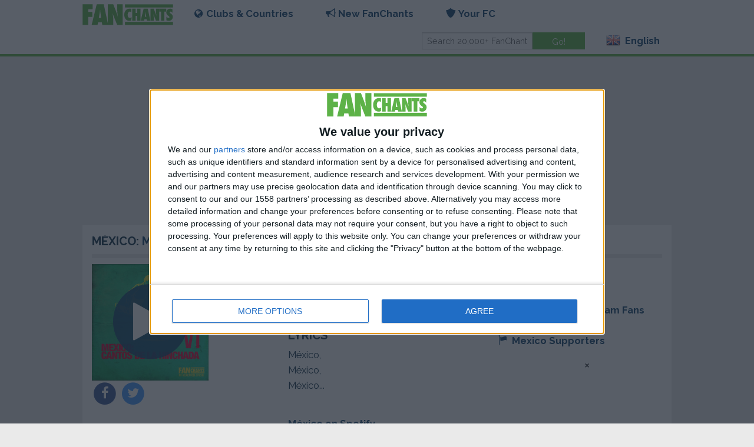

--- FILE ---
content_type: image/svg+xml
request_url: https://www.fanchants.com/static/img/teamcolour/silhouettes/svg/red-green-white_1.svg
body_size: 11872
content:
<svg version="1.1" xmlns="http://www.w3.org/2000/svg" xmlns:xlink="http://www.w3.org/1999/xlink" x="0px" y="0px" width="100%" height="100%"
	 viewBox="0 0 760 760" xml:space="preserve">
<switch>
	<g>
		<g class="Silhouette_2">
			<rect x="0" y="0" fill-rule="evenodd" clip-rule="evenodd" fill="#e9041e" width="760" height="760"/>
			<path fill-rule="evenodd" clip-rule="evenodd" d="M458.366,548.079c1.403-2.381,1.904-3.898,2.468-6.697
				c-0.129-3.05,0.436-5.421,1.209-5.211c5.535,0.459,3.115,11.48,2.695,13.643C462.544,549.143,460.624,548.507,458.366,548.079z"
				/>
			<path fill-rule="evenodd" clip-rule="evenodd" fill="#10914f" d="M136.248,427.274c-6.459,6.162-5.268,5.713-7.796,19.6
				c-1.707,3.4-0.819,10.013,4.009,7.064c0.743,1.563,1.411,3.17,2.156,4.547c0.895,4.555,3.12,10.906-4.303,9.111
				c-0.152,0-0.229,0-0.525,0c1.631-2.047-0.888-2.277-4.161-2.982c-1.488-0.23-2.823-0.672-4.083-1.123l-5.2-2.5l-8.464-3.662
				l-8.319-4.777c-8.101-6.604-14.492-14.11-22.736-17.289l-7.28-8.211l-12.776-9.783c-4.085-2.277-8.016-4.777-12.031-7.539
				l-11.289-11.125c-4.236-4.82-4.312-4.82-2.968-10.49l1.481-5.457l1.487-4.326l3.417-3.214
				c-6.385-5.227-8.837,15.045-16.717,8.211c-0.44-2.949-1.707-5.482-2.376-7.496c-0.963-2.992-1.784-4.336-2.824-4.115
				c-1.335,0-1.335,0.902-0.22,5.899c0.372,1.386,0.448,2.992,0.888,5.039c0.745,5.006-2.892-0.705-4.752-2.533
				c-0.888-0.67-2.223-2.023-3.264-2.507c-1.115-0.672-1.936-0.442-1.335,1.386c0.44,1.607,1.775,2.498,2.816,3.654
				c1.487,2.016,2.748,3.622,3.195,5.006c1.117,2.279-0.371,2.5-5.571,0c-0.888-0.449-2.149-0.935-3.044-1.384
				c-1.413-0.442-2.596-0.442-2.156,1.605c0.076,0.672,0.296,0.672,0.667,0.902l2.824,1.828c1.938,1.828,6.469,2.049,4.98,4.326
				c-0.667,1.606-6.315,0.681-9.359,2.058c-1.041,0.451-0.592,1.121,0.076,1.607c1.108,0.67,2.748,0.67,4.456,0.67
				c3.12,0.221,7.127-0.221,9.952,2.279l4.381,2.948l3.567,1.607c2.376,0.893,5.496,6.153,8.913,9.111l6.984,7.727l10.104,10.718
				l14.035,12.283c5.124,1.607,9.285,8.432,12.928,12.987l13.368,15.273l6.087,5.899c7.652,5.227,9.218,8.66,10.476,16.838
				l4.312,20.05c0.668,6.825,1.337,13.438,2.149,20.272c-0.965,4.556-1.261,7.99-1.184,12.546
				c-1.936,4.063-2.901,5.899-2.672,10.225c-1.115,7.055-6.239,6.162-3.271,11.389c7.576,3.17,8.319,2.056,8.099,10.267
				l-3.567,7.506c-6.613,36.437-8.845,68.541-9.656,105.428l-1.041,9.334c0,16.836-5.496,37.338-9.359,56.037h38.479l4.229-23.254
				c1.784-14.11,2.232-28.449,4.76-42.789l5.268-23.254c1.936-3.4,3.051-38.461,7.728-29.57l6.535,31.397l2.824,11.611l3.34,41.929
				l2.823,33.93H200.5c-6.909-52.154,3.051-111.592-14.923-173.307l-4.457-7.76c4.752-0.9,4.305-3.621,0.22-6.348l-0.743-29.383
				l2.156-12.996l1.631-2.27c2.08-2.949,1.86-20.5,5.792-25.507c4.98-6.154,3.271-10.93,10.18-16.829l4.828-3.213
				c2.824-1.121,3.34-0.449,3.34-3.621l11.592-9.825l13.663-12.954c3.197,0,6.613-3.884,9.218-5.932l12.776-8.218l10.618-10.225
				l6.681-6.834l5.133-3.655l3.188-1.342l5.2-3.213l4.98-2.949c4.303-0.672,8.615-1.353,12.994-2.729
				c2.308-0.67,1.269-2.949-1.631-2.277c-2.901,0.9-7.5,1.342-9.063,0.449l0.447-0.67c2.158-1.156,4.61-2.729,6.909-3.664
				c7.652-2.719,4.303-5.448,1.411-3.621c-2.452,1.572-17.528,7.285-8.767,0.672c1.784-1.156,3.491-2.049,4.828-2.721
				c4.312-2.056,3.044-6.39-2.223-2.507c-1.413,0.902-11.145,8.176-9.285,2.279c0.668-2.279,3.933-4.327,4.972-6.604
				c0.745-2.058-0.59-2.729-2.156-1.607c-2.08,1.377-5.344,5.227-7.127,7.274l-0.449,0.715c-1.927,2.949-5.124,1.563-6.459-0.486
				c-0.22-0.9-0.372-1.835-0.745-2.728c-1.784-5.227-6.315-10.225-5.716-5.899c2.156,2.729,1.929,4.293,2.156,7.727
				c-1.716,3.4-1.191,5.676-0.971,9.562l-0.516,3.883L259.627,420l-9.656,6.162l-8.092,3.621l-12.632,8.211l-5.943,5.447
				l-4.677,1.386l-8.835,4.557l-7.508,5.668c-0.44-1.826-3.12,1.836-4.083,2.729c-2.376,0-2.452,0-4.161,1.828l-6.011,0.67
				l-14.494,3.885c-3.635,0.67-3.415,0-2.596,3.662c-3.863-1.165-4.083-2.056-6.239,1.344c-1.927-6.129-2.156-8.178-0.076-13.184
				c3.787,5.457,3.939-5.04,1.64-6.833l0.592-5.262l-0.668-4.326c1.481-2.957-0.152-2.729-1.707-6.834
				c-1.784-4.072-1.707-4.785-5.124-6.834c3.856-2.498,1.707-0.9-1.86-2.498c2.004-3.621,2.596-2.957-0.592-1.574
				c1.707-2.761,0-1.156-2.528,0.221c0.22-2.047,0.372-3.433,0.22-3.875c0-0.23-1.784,1.828-2.147,1.828
				c-0.745-4.778,0.296-1.828-2.604-1.607c-0.076-2.058,0.963-2.058-2.9,1.386c-3.044-1.165-4.007-2.729-1.927,0.442
				c-3.493-0.221-4.009-1.828-1.929,0.9c-3.491-0.679-4.236-2.056-1.936,1.156c-2.748-0.451-3.195-2.277-1.707,1.344l-2.223,0.263
				c0.516,0.442,0.668,0.672,0.963,2.014L136.248,427.274z"/>
			<path fill-rule="evenodd" clip-rule="evenodd" fill="#10914f" d="M738.44,407.233l2.147-9.783
				c2.681-13.889,3.721-28.006,3.273-43.724c0.076-5.227-3.273-11.831,0.296-15.494c3.197-2.949,4.016-6.383,5.056-10.709
				l1.631-1.353c2.3-2.948,8.54-9.332,8.54-12.987c0-0.67-0.821-1.121-1.261-0.9c-3.643,1.351-5.429,8.66-8.844,7.734
				c-1.481-0.451,13.148-14.559,3.415-11.84l-4.523,6.834c-11.888,11.159,3.12-6.834-1.344-8.439
				c-2.748-0.893-4.085,3.884-5.496,6.162c-6.241,14.338-0.888-8.441-6.975-6.383c-1.413,0.449-1.413,3.433-1.413,6.832
				c0.144,4.106,0.372,8.662-1.784,8.211c-4.532-0.935-4.828-3.214-7.728-5.711c-4.083-3.621-8.464-2.5-3.044,2.277l4.675,6.383
				l5.725,9.564l0.372,8.66l-2.824,21.879l-3.273,17.508l-0.887,13.889c-8.32,15.264-12.033,26.203-11.221,41.699l-8.615,10.455
				l-7.053,7.988l-1.564-3.433l1.268-5.228c2.672,0,4.83-1.606,3.493-3.434l-1.64-2.277l0.745-5.006
				c-1.261-6.825-1.489-8.883-6.012-13.889c-8.845-8.66-17.011-11.611-26.896,1.836c-5.42,7.504-4.828,10.225-4.009,18.664
				c-2.901,4.336-1.039,6.383,2.452,7.727c7.127,10.267,13.225,16.88,3.493,23.705c-8.617,6.129-12.852,2.508-16.641,14.338
				l-7.796,22.779c-4.464,5.713-7.803,10.94-8.395,17.324l-6.317,4.998l-7.576,6.832l-2.528,2.508l-11.211,9.102
				c-4.388,2.279-8.617,5.899-13.377,3.85c-0.296-0.23-0.668-0.451-0.888-0.67c-0.667-0.451-1.335-1.123-1.927-1.836
				c0-1.344,0-3.391-0.895-2.721c-0.22,0.221-0.44,0.221-0.668,0.442c-1.261,1.607-0.821,2.763,0,4.555
				c1.936,3.885,2.672,7.99-0.372,11.875c-0.812,0.9-1.555,1.121-2.003,2.014c-1.041,1.165-2.08,2.057-1.86,2.763
				c0.151,0.451,0.819,1.121,1.268,0.679c1.041-0.449,3.197-2.277,3.417-1.163c0.743,3.433-1.633,4.555-3.789,7.318
				c-1.335,1.572-2.672,5.898,1.26,2.949c-2.005,3.4-1.557,8.662,1.86,2.507c-1.413,7.727,3.787-3.4,4.532-5.006
				c1.631-2.498,3.56-5.227,5.42-7.988l7.576-7.727l15.6-7.99c7.06-4.3,14.035-8.627,21.095-12.953
				c1.785-1.836,3.865-3.664,5.42-5.49c2.156-2.729,3.569-6.129,5.649-8.629c11.145-13.887,6.165,4.072,6.459,15.946l-1.335,17.279
				l-5.124,20.281l-4.388,11.381l-4.085,20.27l-2.596,17.068l-3.863,33.267l-2.824,38.938l0.229,26.884l-1.564,28.218
				c0,0.451,0,0.672,0,1.156h34.091l1.936-22.098l1.337-29.154c2.528-11.168,10.544-91.099,18.795-52.383l14.703,42.371
				l3.865,23.219l2.528,17.519l0.888,13.922V760h36.467l-2.299-13.438l-6.089-55.365l-2.823-28.899
				c3.043-20.273,0.447-38.043-5.42-59.658c-0.601-6.383,0.514-13.217-1.642-19.379c-5.268-15.01-1.555-5.899,0.745-17.289
				l-6.831-27.547l0.667-21.207c0.592-2.728,1.261-5.677,1.929-8.627c1.564-10.267,2.748-15.937,0-25.984c0-4.105,0-7.955,0-12.06
				c1.115-4.106,2.384-8.211,3.491-12.282c1.489-7.088,2.528-12.316,1.938-19.6C737.772,427.725,738.068,418.844,738.44,407.233z"/>
			<path fill-rule="evenodd" clip-rule="evenodd" fill="#10914f" d="M485.367,238.737c-1.785-1.156-2.672-1.607-3.865-0.486
				c-1.115,1.386-0.516,1.607-0.44,3.664c-7.432,6.153-11.515,11.381-15.971,17.764l-3.713,4.777
				c-1.411-1.156-2.824-2.498-4.76-2.498c-3.044,0.67-1.851,2.056-0.668,3.884c1.117,4.293-0.144,8.397-0.592,13.404
				c-1.115,4.106-1.115,5.932-0.819,10.047c-1.557,4.105-3.493,7.946-5.64,11.611l-8.177,12.732
				c-1.479-1.121-2.596-0.681-4.303,0.221c-1.411,3.213-2.452,6.162-4.312,8.662c-1.413,2.047-3.264,4.555-5.048,6.604
				c-0.592,0.228-0.897,0.679-1.413,0.935c-1.191,0.451-2.824,0.67-4.159,1.121c-2.528,3.172-4.904,6.162-7.5,9.555
				c-5.2,5.711-7.804,9.562-10.696,17.101l-3.863,18.003c-0.821,3.17-1.633,6.34-2.604,9.332
				c-1.929,4.998-3.636,10.004-5.344,15.001c-0.372,3.214-1.041,5.941-0.821,8.441c0.372,3.883,1.269,7.725,2.3,12.281
				c4.094,10.047,8.473,18.929,14.265,28.041l10.551,14.559l1.709,3.399c0.516,2.763,0.516,5.041,1.335,6.834
				c1.117,2.763,2.748,4.105,4.972,7.539c0.448,1.793,1.041,1.563,1.716,5.448c0.22,4.785-0.895,9.783-1.344,15.043
				c-0.372,3.85-0.592,8.178-0.592,12.061c-0.372,15.945,3.273,29.383,3.493,45.549c2.156,21.172-7.356,6.604,1.487,30.506
				c0.372,4.105-0.152,5.933,0.592,7.988c1.337,3.842-0.372,7.055,2.9,7.948c-2.9,13.217-6.908,57.39-5.429,68.77
				c1.936,8.669-0.44,16.396,0.821,25.277c2.376,2.5,0.887,17.994,0.743,22.098c-0.523,12.291-5.055,25.951-0.895,38.045h43.308
				c0.667-1.828,1.259-3.656,1.707-5.483c2.376-8.89,3.939-17.771,4.828-27.556c1.337-4.105,1.488-9.332,2.08-10.004
				c5.2-9.595,6.689-20.501,9.141-32.816c1.927-7.727,3.042-15.231,7.576-19.117c0.371-0.221-0.965,0.672-0.076,1.607
				c2.232,2.5,2.672,7.948,2.823,11.381c4.085,9.113,3.865,18.444,4.753,28.457c6.315,17.092,7.5,35.537,10.847,53.531h43.596
				c-0.068-3.434-0.068-6.605,0.152-10.268c0.372-6.603,3.044-11.83,2.824-17.764c-0.22-6.832-0.592-13.666,0.448-16.166
				c6.163-16.838,8.539-53.725,4.675-71.949c0.525-3.204,0.525-4.104-0.592-7.053c0.22-4.106,0-5.483-1.707-9.334
				c-0.229-4.818-1.709-8.66-2.901-13.438c-3.789-7.318-5.344-7.767-1.413-8.89c0.897-0.221,1.489-2.049,3.417-2.984
				c3.493-5.898,4.684-8.176,0.372-12.511c0-2.951,1.411-5.227,2.452-7.948c1.041-7.769,0.821-12.766,0.372-19.379
				c-0.888-2.728-1.86-5.447-3.044-8.176c-1.487-2.984-2.08-6.162-3.12-9.367l-1.335-3.4c0.372-4.555-0.897-7.726-1.936-11.832
				l-8.464-29.832c-1.117-4.336-2.604-8.892-2.824-12.996c-0.668-6.834,0.296-10.49,3.044-15.715
				c1.039-2.279,2.232-4.336,3.643-6.613c5.268-5.899,8.016-11.611,11.212-19.108c0.745-1.165,1.191-2.507,2.003-3.884
				c3.645-5.899,7.136-12.061,10.773-18.224c2.156-4.326,4.828-10.455,6.095-13.438c2.149-6.569,2.968-12.281,2.816-19.566
				c-0.44-5.228-0.887-10.267-2.147-15.045l-5.496-12.28c-2.975-4.777-5.799-9.562-8.547-14.34
				c-4.161-9.111-8.837-15.945-16.193-22.328l-6.755-6.383c-0.897-1.607-2.08-2.949-2.824-4.326c-2.08-3.621-3.789-6.383-7.28-5.678
				l-12.108-16.871c0.447-8.406-2.156-15.945-5.649-23c-1.481-2.949-3.188-4.555-4.895-6.383c-1.346-2.507-2.604-5.006-3.865-7.506
				c-2.604-4.555-5.2-8.66-7.805-12.953c-0.371-2.058-0.438-2.058-2.223-3.434c0.44-1.835,0.22-2.728-0.523-3.179
				c-0.44-0.484-1.117-0.935-1.929-0.935c-0.667,0-1.191,0.714-1.86,1.156c-1.631,0.902-3.417,1.836-4.236,2.279
				C493.389,232.354,487.666,237.131,485.367,238.737L485.367,238.737z M481.426,347.123c-2.816,1.828-5.564,2.951-8.615,4.106
				c-0.812,1.828-1.261,1.112-2.968,1.607c-1.557,1.563-3.493,2.949-4.752,4.555c-1.489,1.784-1.938,4.063-3.713,5.899
				c-0.372,2.498-1.64,4.555-1.487,6.603c0.076,3.401,0.81,4.557,0.887,10.49c-1.707-0.926-1.707-0.705-3.415,0.23
				c-0.888,2.277-0.745,4.063-0.888,6.34c0.144,3.213,0.592,5.271,1.479,8.441c1.041,1.386,1.489,2.498,3.197,3.662
				c1.261,0,1.565,0,2.604-0.714c0.068,2.763,1.707,5.271-1.039,4.556c-0.448,0.265-1.041,0.265-1.117,0.486
				c-0.448,1.121,0,2.728,0.22,4.072c0.821,3.211-1.261,5.039-1.041,7.318c0.152,1.121-0.81,2.047-1.039,3.621
				c0.372,5.006,2.977,5.49-1.413,7.769l-2.08,2.268c-0.068-3.203-4.532-4.105-7.204-5.482c-1.631-2.279-2.299-2.949-4.752-4.334
				c-1.261-4.106-2.08-5.448-0.965-10.004c0.144-4.557-0.229-8.211-1.115-12.987c0.59-3.4,1.335-6.613,1.487-10.013
				c0.068-4.555-1.115-4.777-0.821-6.153c0.592-2.509,3.044-3.18,4.009-5.457c1.564-3.656,1.344-8.883,1.64-14.594
				c1.633-2.949,1.707-6.569,1.851-9.562l4.762-11.16c2.223-3.85,5.562-7.727,4.523-10.676l-1.337-2.507
				c3.569-7.09,6.241-12.987,12.109-17.994c2.899-3.655,4.828-7.318,6.984-11.389c2.08,1.121,2.08,2.056,4.904,2.949
				c1.784,0.451,2.748,2.728,5.2,4.113c4.303,1.344,7.28,2.5,12.251,4.106c1.564,0.67,2.376,0.449,3.273,0.67
				c1.259,0.221,2.223,1.344,4.303,2.721c2.977,4.334,6.764,8.22,9.96,12.545c-1.337,2.058-0.296,3.4,1.707,5.227
				c2.003,2.277,2.824,5.227,5.124,7.955c1.784,3.655,4.305,5.711,4.608,8.883c0.44,6.392,0.22,8.218,4.305,14.601
				c2.08,2.5,1.259,3.621,4.904,6.35c0.076,1.156,0.667,1.377,0.516,2.049c-0.516,3.211-0.44,6.162-0.22,9.332
				c1.039,4.776,1.927,7.055,5.351,11.611c0,1.386,0,2.277,0.068,3.434c0.372,3.179-3.042,3.179-5.418,9.111
				c-2.232,0.23-3.636,2.498-5.2,4.105l-1.709,5.227c-2.232-0.221-3.044,0-5.2,0.902c-1.707,2.277-2.004,3.212-2.596,5.932
				c-1.707,0.451-3.051,0.451-4.092,0.902c-0.812,0.705-1.335,1.598-2.376,2.533l-1.708,3.621c-2.672-0.442-2.376-0.221-4.601,1.386
				c-0.447,1.121-0.371,1.793-1.707,1.793c-0.821-2.5-0.372-1.793-0.677-2.728c-0.438-0.893,0.973-3.172,0.897-4.778
				c-0.22-4.334-0.448-5.898,1.555-9.562c1.117-2.277,2.977-3.654,1.337-5.448c-1.631-1.156-1.404-0.935-0.965-2.984
				c1.785-0.449,1.489-1.342,2.005-2.727c1.039-1.607,1.716-2.498,2.156-4.555c0.372-2.5,1.487-5.007,0.599-7.506
				c-0.227-4.777-2.528-2.277-2.308-3.884c0.152-0.442,0.821-1.828,1.862-4.547c1.115-5.457,0.514-8.671-0.372-14.34
				c-2.005-4.785-4.608-8.439-8.693-12.775c-6.688-3.391-12.624-7.946-14.187-15.715
				C492.274,336.405,487.074,347.123,481.426,347.123L481.426,347.123z M487.446,273.569L487.446,273.569
				c0.963,0.67,2.672,4.785,3.711,8.176c0.668,1.835,1.337,3.213,1.489,5.711c-1.041,2.279-2.08,3.664-4.009,5.006
				c-1.707-0.221-2.452-0.451-4.092-1.121c-1.337-0.936-3.12-1.379-2.892-2.049c0.296-1.386,1.261-3.213,2.156-5.492
				c0.296-1.121,0.736-2.277,1.108-3.621L487.446,273.569z"/>
			<path fill-rule="evenodd" clip-rule="evenodd" fill="#10914f" d="M714.149,380.383c0,0.9-0.516,1.572-1.337,1.793
				c-2.003,0.934-8.395,3.213-21.992,8.441c2.385,3.654,2.385,4.326,3.053,9.111c2.376,2.721,2.52,4.106,3.339,7.506l4.61,10.488
				l7.051,14.559c8.101,15.275,14.111,29.383,17.308,46.705c3.197,16.838-13.148,17.289-28.004,18.445
				c-0.965,3.621-2.452,6.12-4.379,9.332c-2.528,6.162-10.772-1.377-19.464-3.433l-9.877-2.951
				c-5.867-1.826-4.684-1.121-4.684,5.227c1.269,12.988,2.977,25.984,2.977,39.166c1.261,2.763,1.927,5.041,2.596,7.76
				c2.376,11.84,4.684,22.779,4.752,37.34c1.86,6.603,3.425,12.986,4.532,19.599c2.977,3.4,2.748,12.733,1.117,16.608
				c3.417,2.73,2.748,2.509,0.821,6.392c1.039,1.565,1.039,11.16,1.479,17.059c-0.364,7.769,0.076,16.166-1.555,23.705
				c-1.041,11.39-2.081,23.672-2.901,35.732c-0.888,15.045-3.044,30.276-8.016,43.723l-1.117,3.654
				c1.489,1.344,2.452,2.499,3.264,3.656h-44.711c0-4.105,0.076-7.99,1.707-10.488c-1.191-4.557-0.819-8.211,0.516-14.11
				c-1.707-5.269-1.411-10.488-1.108-16.65c0.592-6.571,0.44-12.283-0.076-18.896l0.076-10.004
				c0.592-10.267-6.544,5.448-6.688,8.176c-1.487,5.934-2.672,10.268-5.352,15.496c-1.411,9.783-2.892,19.378-5.048,28.932
				l-3.195,11.611c1.335,2.056,1.936,4.105,1.707,5.932h-47.088c0.44-2.754,0.965-4.326,1.404-6.153
				c0.973-3.213,1.936-6.383,2.9-9.562c0.076-4.106,0.895-7.76,1.631-11.875c-0.22-9.774,2.681-14.56,5.801-21.164
				c-1.936-9.111-2.452-16.838-2.452-25.498l-0.372-4.336l-0.897-0.44c-1.927-0.451-2.08-1.836-2.748-3.18
				c-0.743-2.047-1.555-4.556-2.223-6.383l-1.411-2.727c-0.897-4.326-0.525-8.432-0.448-12.987
				c0.448-5.227,1.487-9.783-0.669-14.559c-1.115-2.541-1.259-3.885-1.707-6.834c-1.631-9.818-3.713-19.15-6.688-28.49
				c-2.005-9.783-3.789-19.117-4.828-29.154c0-2.508-0.44-5.006-0.144-7.285c0.44-4.105,0.59-9.111,0.371-13.438
				c-1.784-1.793-1.115-3.4-1.039-5.898l-2.156-2.058c-2.9-2.049-2.232-5.261-0.525-10.267c1.344-3.842,1.936-9.104,2.824-12.725
				c0.296-4.113,1.115-8.439,0.668-12.324c-0.592-6.834,0-12.732,0.523-19.336c1.041-6.383,1.709-12.061,5.124-19.379
				c2.156-4.777,3.417-8.397,8.693-10.906l11.363-6.604l8.464-5.006c1.411-4.555,2.08-3.875,6.908-4.81
				c0.821-4.072,0-5.227-2.672-9.078c-3.415,1.121-2.376,0-3.558-3.656l-5.056-5.711l-0.592-1.572
				c-2.824-2.984-6.097-4.778-5.2-8.432c-1.115-3.179-3.493-6.613-1.041-8.441c-1.631-5.678-2.156-8.397,0.372-14.338
				c3.636-6.604,6.681-7.948,13.368-11.611c6.097-2.949,11.515-5.932,18.129-6.162c10.764,0,12.251,0.484,17.68,8.89
				c3.855,2.5,5.867,3.655,7.204,8.211c0.592,2.058,0.44,4.107,1.039,4.556c8.388,3.399,4.897,7.957,3.493,9.555
				c-0.305,0.449,1.041-0.672,1.927-0.442c2.824,0.891,22.88-11.168,24.141-22.779c0-0.672,0.152-1.377,0-1.828
				c-0.448-3.884,0.592-4.105,2.528-7.055c0-0.23,0.076-0.23,0.076-0.451c0.44-3.884,0.44-4.777,4.675-5.226
				c0.296-2.541,2.156-4.327,5.2-1.607l7.204-8.883c3.34-3.884,10.028-12.996,11.812-14.603c0.592-0.891,1.337-0.891,2.748,0
				c3.713,1.836,11.888,6.878,16.861,13.931C711.917,366.494,714.073,375.12,714.149,380.383L714.149,380.383z M570.638,575.984
				c1.039,12.766,0,25.498,0.971,38.043c0.965,12.504,1.633,6.604,2.892-2.056c-1.707-2.5-0.668-5.711,1.489-10.047
				c0.22-0.442,0.22-1.112,0.371-1.563c-3.347-1.607-3.643-3.213-1.268-7.99c-3.044-1.121-2.816-5.448-1.927-10.939
				c0.447-3.4,1.115-7.055,1.335-9.783l0.229-1.123C567.297,557.981,570.198,565.971,570.638,575.984L570.638,575.984
				L570.638,575.984z M666.013,403.383c-9.133-2.763-25.323,4.555-31.268,13.437l-2.156,1.353
				c1.041,5.448,5.572,10.709-2.156,13.887c-3.713,1.607-6.984,3.205-9.131,6.384c-0.668,0.893-0.449,1.377-0.449,2.72
				c1.115,3.884,1.707,7.055,1.335,11.169c3.044,0.893,4.456,1.828,6.909,3.654c3.043-0.484,5.867-2.047,8.166,0.221
				c2.452-0.221,4.76-0.475,7.356-0.221c2.824-2.982,2.748-1.605,6.241,0.902c5.124-1.836,8.244,1.156,12.108,4.326
				c2.08-3.654,4.083-3.654,3.493,0.902l2.968,2.27c3.491-1.786,3.051-2.27,5.131,1.165c2.892-0.935,3.264-1.607,5.936,0
				c2.528-1.607,2.156-2.058,4.236,0.221c3.197-0.221,4.161-0.221,6.985,1.384c7.051,0.672,4.532-1.163,3.119-7.988
				c-1.191-15.054-5.723-26.435-12.404-40.552c-2.004-2.721-3.347-5.899-5.723-7.055
				C672.481,409.731,669.286,406.331,666.013,403.383L666.013,403.383z"/>
			<path fill-rule="evenodd" clip-rule="evenodd" fill="#10914f" d="M136.849,548.879c-1.488-17.067,8.617-36.668-6.908-54.883
				c-0.668-1.342-4.76-3.85-7.136-5.677c-8.837-6.604-23.692-14.373-23.32-12.987c0.076,0.67,0.076-2.508,0.076-3.4l0.592-16.652
				l-7.728-6.613l-9.285-10.225c-4.083-4.334-4.608-10.718-5.791-18.664c-0.965-7.064-1.413-15.726-0.965-23.935
				c0.44-9.334,2.376-18.224,2.223-25.951c0-2.047,0.821-4.556,1.041-6.603c0.229-3.885,0.372-7.064,0.59-9.785
				c-0.514-1.826-0.734-1.605-1.851-4.334c-0.819-1.828-1.268-4.326-1.707-6.383c-1.117-4.555-1.564-8.66,0.44-10.004
				c0.743-3.884,0.372-4.334,4.464-4.777c-0.821-1.607-0.229-3.664,0.592-4.105c1.335-0.936,3.339,0.221,3.119-0.451
				c0,0-0.294-1.156-0.294-1.607c0.218-0.672,0.667-1.386,1.555-1.828c0.592-0.23,1.115-0.451,1.707-0.451
				c1.117-0.221,2.156,0.451,3.865,2.279c-0.668-7.99-3.789-16.617-2.596-17.994c2.452-3.179,5.64,1.828,8.683,17.994
				c0.897,4.777,2.156,6.604,3.865,10.004c4.532,0.935,7.728-3.842,11.295-4.555c0,0,1.404,0,1.853-0.221
				c4.828-0.672,9.808,3.213,3.491,4.105c-0.668,0.221-0.668,0-1.927,0c-2.012,0.451-4.608,2.729-6.764,5.006
				c-1.184,1.156-2.892,3.434-4.009,4.327c-1.936,1.156-6.019,5.227-7.576,7.504c-1.936,2.984-1.267,3.213-1.707,4.555
				c-0.076,2.5-0.076,4.82-0.076,7.055c0,1.386,0.516,2.984,0.516,4.334c-0.068,8.662-0.44,17.543,1.707,25.984l6.021,22.319
				l2.824,12.061c-0.076,0.672,0.819,2.728,1.86,2.507c1.107-0.449,3.044,0.442,4.523,0.893c1.117,0.221,3.273,1.386,4.388,2.279
				c0.888,0.449,1.929,0.705,2.223,1.156c0.296,0.23,6.393,2.507,7.728,2.949c1.261,1.156,1.929,2.728,2.596,3.179
				c0.897-1.351,2.824,1.828,4.76,2.984c0.888,0.451,6.461,0.221,8.989,1.123c2.596,0.705,5.64,2.047,8.462,3.203
				c0.592,0,2.308,1.353,3.865,1.795c1.115,0.23,1.555,1.607,2.232,1.607c2.892,0.221,5.268,1.386,6.908,0.935
				c1.261-0.486,4.085,1.121,5.792,2.014c0.888,0.714,1.707,2.279,3.264,2.541c0.743,0.221,2.975,0.451,3.863,0
				c2.156-0.934,0.668-6.613-0.888-7.769c-0.667-0.442-1.487-0.442-2.823-1.342c-3.417-2.541-4.314-11.875-6.689-14.373
				c-0.667-0.672-1.555-0.672-2.376-1.123c-1.039-0.451-1.707-1.377-2.528-1.828c-6.163-3.884-8.683-8.209-10.468-14.108
				c-1.411-5.006,0.516-14.338,2.672-14.117c1.261-0.707,10.104-1.377,10.476-2.279c0.745-2.278,1.413-3.204,3.12-7.76
				c2.147-7.734,4.455-13.447,13.148-15.494c1.707-0.23,3.262-0.902,4.895-0.451c1.564,0.714,3.863,0.935,5.505,1.156
				c5.268,0.23,7.643,0.451,10.466,2.728c1.785,1.123,7.805-0.23,9.581,3.885c1.268,2.719,6.239,3.842,6.019,15.673
				c0,4.555-0.448,9.595,3.273,11.168l6.908,1.826c7.872,3.885,3.56,15.275-8.101,19.83c-1.707,0.893-3.195,2.721-4.675,2.721
				c-1.936,0-1.268,5.005-1.487,8.439l0.372,6.834c3.635-0.935,7.127,3.391,12.328,3.621c0.819,0.705,0.819,2.984,2.977,1.607
				c4.159-2.949,1.927-2.058,2.596-2.058c2.899,0,1.564-0.451,9.063,0.451c4.379-0.902,5.716-1.572,9.131-4.105
				c0.372-0.23,4.533-0.23,8.845-1.344c0.144,0-0.296-0.23,0,0c2.748,2.721,5.572-1.165,8.388-1.836
				c3.643,0,9.292,0.936,10.627,1.156l2.376,0.23c0,0,1.929-0.23,12.404-4.555c4.314-0.935,7.576-1.828,11.661-2.277
				c3.12-0.451,8.395-0.707,9.808-2.5c2.528-1.828,1.927,2.5,3.044-6.383c1.927-13.668,5.124-25.728,5.352-33.488l0.218-5.899
				c0-2.058-0.447-8.669-0.447-11.168c0-7.769-0.296-21.656-4.085-26.654c-1.115-1.828-1.259-2.058-1.487-2.5
				c0,0-1.631,0.672-3.933-2.957l-3.491-5.711c-1.413-2.279-2.604-8.399-6.461-11.383c-4.236-3.621-5.647-4.334-2.08-6.127
				c2.52-1.377,5.936-0.484,10.248,4.301c0.449,0,0.888,0,1.337,0c2.748,0,1.707-8.627,1.784-11.356
				c0.372-1.607,1.259-2.763,2.528-2.763c0.44,0,0.888,0.23,1.107-0.221c0.821-1.342,0.821-4.786,0.448-7.504
				c-0.296-3.179-0.076-6.834,0.372-10.047c0.296-2.949-0.152-4.291,1.041-6.119c1.115-2.058,1.86-2.058,2.824-1.607
				c1.183,0.451,2.156,0.451,2.003,9.111c0,4.327,1.115,10.039,0.819,17.101c1.48,0,1.709-0.484,2.596-0.714
				c1.709-0.221,3.645,0.451,6.088,4.336c3.645,0.67,3.273,0.926,4.684,4.326c6.907-1.607,2.223,16.617,1.707,23.672
				c-0.743,2.056,0.296,5.039,1.557,7.539c1.041,1.793-1.041,5.897-0.812,7.955c0.592,5.49,2.376,12.996,3.264,17.773
				c0.601,2.949,2.681,8.881,2.901,12.061c1.335,19.82,4.828,14.108,4.083,40.764c-0.144,4.334-1.259,16.615-4.303,23.9
				c-0.525,1.828-12.632,4.326-18.873,11.423c-2.224,2.5,0.152,5.448-1.115,10.227c-2.892,11.388-6.461,14.338-10.544,15.945
				c-11.439-0.672-26.001,9.783-42.783,17.994c-1.936,1.605-2.824,4.555-3.645,7.053c-0.068,3.179-0.887,5.227-1.039,8.441
				c-4.599,39.387-0.965,109.279-1.557,133.435c-0.076,1.828-0.447,3.391-1.115,4.997c0,0.902,0,1.837,0.22,2.73
				c0.525,1.607,0.525,2.984,0.448,3.884c-0.144,1.607,1.707,2.5,2.376,4.777c1.115,3.434,1.267,8.441,1.784,12.061l0.152,4.326
				l0.22,3.434l0.22,0.451l0.152,0.891c-1.193,2.278-0.745,4.557-1.041,7.064c-0.448,2.279-1.487,3.656-1.041,6.162
				c0.22,0.893-0.074,1.828,0.152,3.204c0.068,1.572,0.516,3.621,0.736,4.786c0.449,3.391-0.068,7.276-0.516,10.676
				c0,0-0.447,0.442-0.591,1.156c-0.601,2.948,0.591,11.611-0.897,17.994c-0.22,0.891,0.668,1.572,0.668,2.727
				c0,0.672-0.44,2.279-0.372,3.17c0.229,2.058,1.039,3.664,1.268,5.262h-48.803c-0.152-1.156-0.22-2.533-0.372-3.656
				c-1.337-3.884,0.516-9.111,0-9.783c-5.2-9.332-8.693-20.271-11.069-32.332c-1.927-7.539-3.044-15.045-7.5-18.928
				c-0.296-0.221,1.041,0.714,0.144,1.607c-0.668,0.672-1.927,4.334-2.52,7.055c-0.229,1.162-0.229,2.056-0.305,4.104
				c-0.887,2.058-1.707,3.851-2.596,5.9c-0.743,7.327-1.411,14.822-2.08,22.107c-1.707,4.555-2.376,5.227-3.273,9.111
				c-1.039,4.777-1.555,9.783-2.003,14.815h-51.322c0.22-6.383,0.438-12.316-0.372-14.594c-4.161-11.159-3.197-23.891-3.273-35.731
				l-2.004-7.76l1.191-10.013l-0.076-3.655c1.709-4.555,1.709-9.111,2.005-12.732l1.631-5.262
				c-7.424-5.448-3.417-41.443-1.851-73.105C138.556,575.533,136.4,555.713,136.849,548.879z"/>
			<path fill-rule="evenodd" clip-rule="evenodd" fill="#10914f" d="M432.288,602.639c14.999,43.492,16.193,81.502,21.46,126.821
				c0.675,10.267,1.344,20.271,1.784,30.539h-69.08c-6.831-43.527-16.639-92.476-26.515-45.541L344.041,760H271.25
				c1.108-11.866,2.376-23.475,3.493-35.316c-5.429-36.218-0.745-68.549,9.723-107.486c1.039-11.611-0.888-23.672,2.977-34.611
				l0.667-2.279c-1.784-4.555-4.608-10.939-2.672-13.887c1.777-2.721,3.12-4.998,3.34-6.834c-0.296-0.672-0.525-1.377-0.888-2.27
				c-0.076,0-0.227-0.228-0.303-0.228l-5.124-5.713l-5.64-8.176l-1.489-12.316l2.225-29.613l10.028-38.452
				c0.303-6.613,0.971-17.543,1.115-23.705c0.076-3.85-1.039-5.899-1.851-6.834c-1.117-6.119-9.588-7.955-14.712-10.455
				c-8.244-5.006-17.231-10.037-24.361-15.945c-6.315-5.482-11.735-11.16-16.868-17.764c-2.147-3.179-4.752-5.941-6.307-8.66
				c-0.601-1.123-0.229-2.959-0.601-4.115c-5.124-2.719-7.948-6.604-10.992-12.502c-3.635-8.22-6.535-15.717-8.168-23.451
				c-1.115-5.482,0.144-12.316-0.895-18.215c-1.927-11.168-1.927-22.779-1.108-33.267l0.888-10.455
				c-0.821-4.326-0.888-7.99-0.888-12.316c0.22,0,1.041-1.344,1.927-2.058c0.668-0.451,1.785-0.221,1.785-0.221
				c0.372-0.23,1.631-27.556,1.259-32.111c-1.039-2.058-1.784-4.777-2.748-7.276c-0.514-2.056-1.335-3.884-2.003-5.227
				c-0.372-0.935-0.819-2.991-1.259-4.105c-0.897,0-2.452-0.229-3.273-1.836c-0.22-3.654,0.668-7.274-0.821-9.332
				c-2.596-3.885-6.087-7.506-5.42-10.488c0.229-1.344,2.378-1.344,2.378-2.5c0.151-0.681,0.37-2.957-0.516-2.728
				c-16.793,7.504-32.089,14.109-48.288,17.992c-6.899,1.607-13.741,1.828-20.724,2.5c-7.5,0.902-14.407,2.728-22.432,3.213
				c-1.927,0.451-3.711-0.265-5.792,0.67c-3.931,1.344-8.023,2.279-12.108,3.172c-4.972,0-9.876,2.056-15.152,3.212
				c-9.656,2.279-18.492,2.058-18.939-1.377c-0.076-1.121,0.59-2.277,0-4.105c-0.372-1.121,0.447-2.728,0.37-4.556
				c-0.151-3.399,0.448-7.285,0.448-11.84c0.068-9.783-1.411-20.943-1.86-27.777c-0.745-6.383-1.936-11.611-0.22-12.545
				c1.184-0.893,3.856,0,9.056,0.263c1.115,0,2.604-0.484,4.016-0.484c20.8,0.484,41.743,0.935,62.611,1.377h13.453
				c21.162-0.221,42.183-1.598,63.355-1.598c9.359,0.926,15.599,1.377,21.391,3.435c1.269,0.442,1.337,1.828,2.376,2.049
				c2.977,1.121,4.532,4.07,9.436,9.111c0.525,1.793,1.565,3.4,0.965,4.334c-0.965,2.014-1.555,2.721,1.936,2.951l5.572,4.777
				c2.596,3.17,6.679,6.162,7.347,9.553c0.601,2.058-0.068,4.113,0.601,5.006c1.335,1.606,6.679,4.326,2.004,2.498
				c-1.039,1.158-2.452,1.607-2.376,2.508c0,0.705,3.264,4.326,5.42,6.825c1.115,1.385,1.86,2.763,1.259,3.212
				c-0.81,0.672-3.635,0.23-4.752,1.574c-1.555,2.049,2.528,3.433,3.713,5.711c0.372,0.672-2.596,0.221-1.707,0.893
				c0.227,0-1.337,1.156-1.108,2.763c0.144,1.121-1.344,3.178-2.452,3.85c-0.372,0.221-0.668,2.498,0.068,3.654
				c0.601,0.893-1.707,1.122-1.707,1.122c-0.888,0.221-3.34,4.777-3.34,4.777c0.22-0.221-0.592-1.123-1.413-0.451
				c-2.672,2.058,0.449,3.213-4.159,1.607c-0.22-0.221-2.824,1.121-3.044,0.451c-0.59-1.828-1.631,0.935-2.528-2.5
				c-0.59,2.278-0.22,2.278-1.927,0.442c-2.452-2.719-1.041,0.935-2.9-0.442l-3.195-4.555l0.523,4.105l-0.076,14.34l0.669,9.332
				c0.668,0.221,1.936,0.221,2.08,1.156c0.965,8.176,0.449,17.289,4.388,24.563c3.188,3.664,3.636,7.99,1.481,11.389
				c-0.888,1.377,0.897,2.763,0.668,4.106c0,0.451-0.44,2.056,0.599,3.662c0.888,1.565,3.264,2.721,4.381,4.106
				c1.115,1.563,0.819,3.391,0.819,5.448c0,2.498,0.22,6.611,1.709,7.053c4.972,1.386,3.262,5.713-0.228,6.613
				c-0.965,0.442,2.156,2.5,5.056,4.106c1.039,0.67,0.667,3.4,0.667,4.555c1.853-0.23,4.973,0.221,7.349,2.728
				c1.039,1.114,5.943,0,10.104,1.114c4.904,1.386,5.351,7.99,10.104,7.99c3.711,2.056,5.791,4.334,8.691,5.226
				c3.34,1.158,6.385,0.221,7.948,1.158c2.824,1.793,5.792,5.455,8.244,5.006c2.156-0.221,4.532,1.121,6.383,2.047
				c3.645,1.353,8.845,0.23,13.005,1.123c1.487,0.935,3.931,2.277,5.868,3.662c1.487,1.123,1.183,3.885,2.528,3.172
				c1.555-0.893,1.707,0.714,2.816,1.605c1.344,1.158,1.936,2.951,2.526,2.5c1.117-0.672,2.234-3.17,3.569-3.655
				c1.411-0.228,2.748,0,3.863-1.121c2.301-2.5,3.56-5.678,2.301-8.441c-1.489-3.17-6.393-10.004-5.2-12.952
				c0.516-1.607,2.004,0.672,2.004-2.279c-3.713,2.73-6.012-5.49-6.461-12.315c-0.22-3.179,0.22-10.685,4.237-5.678
				c-7.136-19.378,1.183-39.166,21.467-43.492c1.633-0.23,4.752,0.221,5.936-0.935c0.745-0.902,4.828-1.344,6.163,0.221
				c0.372,0.484,1.413,0.484,1.718,0.935c0.364,0.451,2.08-0.451,2.596,0.221c0.592,0.451,1.039,0.451,0.963,0
				c-0.144,0,0-0.221,0.449,0.451c1.784,1.826,3.34,2.277,5.276,4.105c0.592,0.451,1.707,0.23,2.3,0.902
				c0.821,0.705,1.927,1.156,3.044,1.377c0.821,0.228,1.564,0.449,2.156,0.9c2.376,2.5,4.752,5.262,6.688,7.76
				c0.812,1.123-0.371,2.951,0.812,3.4c1.707,0.707,2.604,4.106,1.784,5.262c1.261,0.9,0.821,2.244,0,4.785
				c-0.447,1.563-1.039,6.825-1.259,8.397c-0.076,0.221,0.888,0,1.707,0c4.456,0,3.493,11.832,0.812,18.445
				c-1.041,2.277-2.748,3.654-4.895,3.884c-1.784,0-2.232,2.5-2.681,4.777c-0.44,2.5-1.851,3.655-1.631,4.336
				c0.151,0.221,2.376,0.661,3.787,1.156c0.525,0.221,1.936,2.498,1.631,2.949c-0.963,2.719-1.851,4.777-2.672,7.276
				c-0.371,1.386-0.887,2.507-1.115,3.884c-0.144,0.902-0.144,2.279,0.229,3.17c0.22,0.672,0.887,1.165,0.887,2.058
				c0.296,2.5,1.337,5.448,2.977,7.727c1.633,2.498,2.816,2.761,3.933,5.711c0.22,0.451,4.98,1.121,9.656,2.728
				c7.805,2.729,13.891,4.555,18.645,7.948c4.016,2.991,6.459,7.327,9.884,10.947c0.514,0.705,1.335,1.826,2.004,2.277
				c0.592,0.707,1.183,0.442,1.631,1.156c0.296,0.893,0.076,2.049,0.745,2.5c1.927,1.121,4.456,7.276,6.459,10.718l8.177,21.164
				l0.44,0.23l3.939,9.553c0.965,2.5,1.86,4.557,2.376,6.613c0.296,1.156,1.413,1.598,2.081,2.721
				c8.691,2.727,14.483,3.884,17.974,9.562c2.081,3.205,0.152,5.482,0.821,6.604c0.144,0.221,0.22,1.156,0.812,1.156
				c1.115,0,2.901,0.23,4.388,0.451c2.08,0.449,0.592,2.949,2.147,3.4c1.64,0.484,2.824-0.23,4.017,0
				c1.631,0.263,3.262,1.828,4.379,1.607c4.159-0.451,6.239-2.508,9.283-2.951c4.085-0.935,7.5,0,9.656,0.442
				c2.604,0.672,3.865,2.508,4.828,5.227c0.668,1.836,4.017,3.434,7.136,3.434c1.709,0,3.188,0.9,4.677,2.056
				c0.447,0.221,4.828,0.221,9.283,0.221c6.097-0.221,11.515,2.729,10.773,7.285c-0.22,1.377,1.707,1.377,2.376,2.949
				c0.229,0.442,0.296,1.156,0.448,1.828c0.076,0.672,0.076,1.386-0.22,1.607c-0.153,0-0.153,1.342-0.229,2.949
				c0,0.451,0.525,0.935,0.525,1.386c0.371,1.565-0.973,3.172-0.745,4.777c0.963,0,1.335,2.049,0.963,4.106
				c-0.294,1.563,0.821,3.621-0.074,4.072c-0.144,0.221,1.115,2.047,0.895,3.433c-0.296,2.049-2.452,3.171-4.608,3.885
				c-1.631,0.67-2.156,2.498-3.197,2.498c-8.386,1.122-12.7-3.212-11.879-5.49c0.22-0.451,0.736-1.344,0.44-1.563
				c-1.261-1.158-3.636-2.057-5.572-2.541c-1.335-0.221-2.004-0.672-2.376-1.795c-0.068-0.705-4.532,0-7.127-2.498l-1.709-0.23
				c-3.271,0.451-2.899,2.507-6.087,2.728c-12.556,1.344-25.188,0.451-33.204,4.072c-1.335,0.714-2.384-1.342-4.159-2.498
				c-2.081-1.574-3.645-1.123-6.842-3.621c-6.975-0.681-9.055-4.557-11.287-5.492c-1.041-0.451-3.636,3.213-7.051,3.656
				c-1.938,0-4.39,0-6.546-3.656c-4.227-9.553-4.523-9.553-13.14-14.559c-3.195-2.507-6.391-4.556-8.319-7.285
				c-1.413-2.047-4.017-2.982-4.98-4.555c-1.927-3.654-3.044-6.383-3.713-6.604c-0.076,0-0.449,2.729,0.372,9.113
				c1.184,10.709,4.599,31.43,6.908,39.157c0.516,2.277-0.599,4.555-0.227,6.392c1.64,8.397-4.906,12.723-3.789,14.33
				c1.191,1.386,4.532,2.508,7.508,3.664c8.617,3.842,7.576,18.213,4.523,27.998c-1.039,2.949-0.22,5.676-0.364,7.725
				L432.288,602.639z"/>
		</g>
	</g>
</switch>
</svg>


--- FILE ---
content_type: image/svg+xml
request_url: https://www.fanchants.com/static/img/teamcolour/silhouettes/svg/red-green-white_3.svg
body_size: 7892
content:
<svg version="1.1" xmlns="http://www.w3.org/2000/svg" xmlns:xlink="http://www.w3.org/1999/xlink" x="0px" y="0px" width="100%" height="100%"
	 viewBox="0 0 760 760" xml:space="preserve">
<switch>
	<g>
		<g class="Silhouette_4">
			<rect x="0" y="0" fill-rule="evenodd" clip-rule="evenodd" fill="#e9041e" width="760" height="760"/>
			<path fill-rule="evenodd" clip-rule="evenodd" fill="#10914f" d="M155.085,682.461c-9.82,27.634-10.583,52.024-14.122,80.741
				v1.622h47.55c4.06-20.452,9.177-34.459,14.296-11.12l3.885,11.12h52.559l-0.469-4.475c3.592-23.157,0.59-43.81-6.417-68.556
				c-0.643-7.536,0.589-15.274-1.889-22.275l-0.576-1.413c1.286-2.887,3.175-7.006,1.875-8.802
				c-1.233-1.796-2.117-3.235-2.291-4.32c0.228-0.53,0.416-0.885,0.643-1.622c0.174,0,0.174,0,0.241,0l3.402-3.59l3.711-5.179
				l0.938-8.092l-1.528-18.831l-6.524-24.423c-0.241-4.294-0.711-11.121-0.831-15.067c-0.053-2.531,0.831-3.939,1.299-4.501
				c0.711-3.765,6.23-5.031,9.647-6.618c5.412-3.236,11.361-6.297,16.009-10.243c4.234-3.409,7.705-7.175,11.121-11.301
				c1.527-2.17,3.121-3.766,4.127-5.588c0.469-0.709,0.174-1.969,0.469-2.679c3.295-1.615,5.171-4.12,7.181-7.885
				c2.412-5.205,4.355-9.888,5.345-14.918c0.831-3.59,0-7.885,0.657-11.649c1.232-7.181,1.232-14.537,0.697-21.188l-0.643-6.653
				c0.59-2.854,0.643-5.178,0.643-7.885c-0.053,0-0.643-0.885-1.233-1.441c-0.468-0.181-1.179,0-1.179,0
				c-0.295-0.181-1.059-17.772-0.885-20.451c0.711-1.441,1.247-3.062,1.768-4.857c0.469-1.059,1.006-2.325,1.354-3.209
				c0.295-0.556,0.535-1.996,0.83-2.526c0.59-0.181,1.703-0.181,2.238-1.266c0.054-2.324-0.482-4.648,0.402-5.914
				c1.715-2.5,4.06-4.857,3.711-6.827c-0.295-0.709-1.58-0.709-1.58-1.413c-0.121-0.556-0.188-2.003,0.348-1.822
				c10.999,4.857,21.061,9.003,31.712,11.502c4.542,1.091,9.003,1.265,13.652,1.62c4.944,0.53,9.418,1.796,14.832,1.97
				c1.178,0.355,2.357-0.174,3.658,0.355c2.64,0.911,5.292,1.613,8.119,2.143c3.175,0,6.417,1.266,9.82,1.976
				c6.418,1.441,12.246,1.441,12.594-0.884c0.066-0.53-0.469-1.441-0.108-2.498c0.295-0.918-0.24-1.829-0.24-2.888
				c0.174-2.324-0.174-4.857-0.295-7.529c0-6.478,1.004-13.478,1.178-17.779c0.536-4.113,1.354-7.355,0.295-8.086
				c-0.83-0.528-2.653,0-5.949,0.202c-0.818,0-1.822-0.383-2.707-0.383c-13.706,0.383-27.532,0.738-41.198,1.092l-8.882-0.18
				c-13.881,0-27.722-0.912-41.722-0.912c-6.068,0.564-10.236,0.738-14.001,2.151c-0.883,0.207-0.883,1.085-1.594,1.266
				c-1.889,0.737-3.068,2.531-6.176,5.733c-0.361,1.266-1.004,2.177-0.763,2.707c0.763,1.447,1.165,1.796-1.126,1.976l-3.711,3.062
				c-1.701,2.143-4.408,3.939-4.822,6.089c-0.348,1.266,0.066,2.707-0.348,3.236c-0.938,1.058-4.422,2.854-1.354,1.62
				c0.59,0.704,1.582,1.059,1.582,1.615c-0.053,0.529-2.117,2.679-3.59,4.475c-0.764,0.704-1.233,1.615-0.871,1.969
				c0.523,0.355,2.412,0,3.107,0.912c1.126,1.239-1.58,2.15-2.41,3.59c-0.174,0.355,1.715,0.181,1.179,0.528
				c-0.174,0.181,0.83,0.885,0.711,1.796c-0.067,0.885,0.816,1.97,1.648,2.505c0.228,0.174,0.414,1.615-0.121,2.352
				c-0.348,0.53,1.179,0.704,1.179,0.704c0.523,0.181,2.17,3.061,2.17,3.061c-0.107-0.174,0.416-0.737,0.885-0.355
				c1.768,1.414-0.295,2.151,2.773,1.066c0.174,0,1.875,0.73,1.996,0.348c0.416-1.059,1.126,0.562,1.703-1.796
				c0.361,1.622,0.187,1.622,1.246,0.381c1.701-1.613,0.697,0.71,1.996-0.2l2.063-2.854l-0.416,2.498v9.151l-0.416,5.942
				c-0.348,0.181-1.178,0.181-1.232,0.885c-0.643,5.212-0.416,10.945-3.002,15.628c-2.063,2.325-2.412,5.031-0.884,7.356
				c0.535,0.702-0.643,1.613-0.523,2.498c0.053,0.355,0.348,1.266-0.362,2.358c-0.523,0.877-2.171,1.761-2.88,2.673
				c-0.818,0.911-0.469,2.15-0.469,3.416c-0.053,1.615-0.241,4.12-1.18,4.468c-3.295,0.918-2.117,3.59,0.121,4.327
				c0.643,0.174-1.353,1.441-3.295,2.505c-0.764,0.557-0.469,2.144-0.469,2.881c-1.232-0.174-3.295,0.174-4.822,1.796
				c-0.657,0.703-3.885,0-6.659,0.884c-3.174,0.737-3.523,4.85-6.766,4.85c-2.29,1.447-3.765,2.888-5.533,3.417
				c-2.238,0.703-4.301,0-5.412,0.703c-1.768,1.266-3.644,3.416-5.293,3.236c-1.527-0.174-2.947,0.709-4.179,1.266
				c-2.359,1.064-5.775,0.18-8.535,0.709c-1.006,0.53-2.586,1.441-3.885,2.324c-0.938,0.911-0.885,2.533-1.701,1.97
				c-1.059-0.349-1.18,0.562-1.889,1.092c-0.885,0.73-1.354,1.969-1.594,1.794c-0.818-0.528-1.528-2.15-2.412-2.324
				c-0.939-0.355-1.822-0.181-2.519-0.911c-1.541-1.413-2.238-3.591-1.541-5.386c1.058-2.15,4.246-6.444,3.537-8.24
				c-0.416-0.911-1.353,0.349-1.353-1.446c2.411,1.62,3.939-3.585,4.179-7.703c0.108-2.177-0.173-7.008-2.773-3.773
				c4.65-12.386-0.818-24.953-14.175-27.834c-1.004,0-3.067,0.174-3.832-0.528c-0.469-0.53-3.175-0.704-4.06,0.174
				c-0.295,0.18-0.885,0.18-1.178,0.528c-0.228,0.355-1.354-0.348-1.703,0.181c-0.24,0.383-0.709,0.383-0.535,0
				c0,0,0-0.181-0.295,0.174c-1.233,1.266-2.238,1.622-3.59,2.707c-0.348,0.355-1.113,0.181-1.528,0.53
				c-0.414,0.562-1.232,0.737-1.943,0.911c-0.468,0.18-1.058,0.354-1.406,0.709c-1.527,1.441-3.175,3.236-4.355,4.857
				c-0.535,0.704,0.174,1.796-0.535,2.144c-1.18,0.528-1.703,2.679-1.233,3.416c-0.709,0.53-0.535,1.441,0,3.061
				c0.242,0.885,0.711,4.294,0.885,5.386c0,0-0.643,0-1.18,0c-2.947,0-2.291,7.529-0.414,11.649c0.589,1.44,1.715,2.325,3,2.5
				c1.353,0,1.541,1.62,1.889,3.061c0.295,1.621,1.179,2.324,1.004,2.888c-0.066,0.174-1.541,0.174-2.424,0.702
				c-0.348,0-1.166,1.622-1.059,1.796c0.59,1.615,1.247,3.061,1.715,4.676c0.228,0.885,0.59,1.622,0.764,2.505
				c0.121,0.53,0.121,1.44-0.174,1.97c-0.174,0.556-0.536,0.737-0.59,1.266c-0.174,1.62-0.83,3.59-1.889,5.031
				c-1.178,1.62-1.996,1.62-2.585,3.59c-0.121,0.355-3.243,0.704-6.418,1.794c-5.119,1.796-9.123,2.855-12.299,5.005
				c-2.586,1.996-4.18,4.676-6.418,7c-0.468,0.383-0.937,1.092-1.353,1.441c-0.348,0.355-0.764,0.355-0.992,0.911
				c-0.294,0.355-0.121,1.059-0.535,1.414c-1.354,0.737-3.002,4.682-4.301,6.825l-5.412,13.652h-0.228l-2.653,6.271
				c-0.59,1.439-1.232,2.88-1.527,4.146c-0.067,0.53-0.885,0.885-1.354,1.594c-5.707,1.789-9.593,2.526-11.884,6.116
				c-1.353,2.151-0.121,3.59-0.481,4.301c-0.054,0.174-0.174,0.73-0.523,0.73c-0.831,0-1.889,0.181-2.948,0.356
				c-1.353,0.174-0.294,1.796-1.353,2.15c-1.111,0.355-1.875-0.18-2.707,0c-1.058,0-2.062,1.085-2.88,0.878
				c-2.774-0.174-4.006-1.406-6.123-1.762c-2.653-0.556-4.824,0-6.244,0.355c-1.701,0.348-2.64,1.613-3.228,3.409
				c-0.469,1.058-2.586,2.15-4.649,1.976c-1.178,0-2.117,0.704-3.055,1.233c-0.361,0.381-3.242,0.207-6.122,0.207
				c-4.06-0.207-7.651,1.761-7.182,4.649c0.174,0.911-1.004,0.911-1.42,1.969c-0.174,0.356-0.348,0.738-0.469,1.092
				c0,0.53,0,0.878,0.295,1.059c0,0,0,0.911,0.067,1.795c0,0.383-0.362,0.738-0.362,0.912c-0.174,1.058,0.657,2.143,0.469,3.061
				c-0.643,0.174-0.818,1.232-0.643,2.672c0.295,0.911-0.523,2.326,0.054,2.707c0.121,0-0.695,1.239-0.576,2.15
				c0.228,1.24,1.703,1.97,3.109,2.5c1.004,0.354,1.353,1.446,2.063,1.446c5.587,0.885,8.361-1.976,7.824-3.416
				c-0.174-0.348-0.469-0.885-0.295-1.085c0.831-0.711,2.358-1.413,3.59-1.594c0.952-0.202,1.354-0.381,1.649-1.259
				c0.066-0.355,3.068,0.174,4.648-1.448l1.18-0.174c2.063,0.355,1.889,1.622,4.06,1.796c8.238,0.704,16.478,0.355,21.771,2.679
				c0.883,0.381,1.541-0.885,2.705-1.796c1.421-0.884,2.426-0.528,4.475-2.15c4.649-0.53,5.949-2.854,7.543-3.59
				c0.643-0.355,2.224,2.15,4.462,2.358c1.353,0,3.068,0,4.422-2.358c2.705-6.09,3.054-6.09,8.654-9.151
				c2.051-1.796,4.113-3.062,5.414-4.649c0.991-1.441,2.705-2.003,3.228-3.061c1.299-2.325,2.063-4.12,2.479-4.12
				c0.174-0.174,0.402,1.794-0.174,5.74c-0.831,6.827-3.068,20.098-4.542,24.954c-0.402,1.413,0.362,2.854,0.121,4.12
				c-1.111,5.386,3.297,8.059,2.533,9.151c-0.831,0.884-3.055,1.613-4.944,2.324c-5.654,2.526-5.064,11.683-3,17.772
				c0.643,1.97,0.121,3.765,0.295,5.031L155.085,682.461z"/>
			<path fill-rule="evenodd" clip-rule="evenodd" fill="#10914f" d="M609.015,666.081c1.065,12.983,1.485,25.111,1.001,31.136
				c3.828,18.837,9.562,38.096,4.748,56.256c0,3.481,0,6.702-0.144,9.965h-73.626c-1.356-9.965-3.488-20.567-7.17-24.653
				c-1.695-1.735-5.604,10.15-9.868,24.653h-70.363c0.291-8.439,0.857-17.304-2.341-23.587l0.145-1.526
				c-8.801-26.598-7.799-58.163-2.132-86.965c-3.681-9.294-2.261-15.786,5.895-25.29l0.129-0.669l1.421,0.21
				c1.212-3.011,0.437-5.395-5.103-7.557c-3.972-6.913-5.393-9.287-0.42-14.083c0-3.221-1.857-5.815-2.841-8.616
				c-1.131-8.656-0.711-15.608,0.774-22.31l-1.065-4.748c-1.551-7.131-2.051-18.839-3.263-25.968
				c-3.051-18.799-3.117-34.189-4.748-48.02c-0.21-1.955-3.327-4.119-4.958-5.604c-4.053-3.263-9.448-9.972-13.129-13.235
				c-3.554-3.012-9.868-9.076-15.117-14.042c-5.313-4.966-7.235-7.131-9.285-12.767c-2.843-7.767-2.196-15.996-2.277-24.223
				c-3.683-4.329-7.719-8.657-11.483-13.195c-2.196-2.591-4.182-5.426-5.958-8.235c-5.33-3.473-9.302-8.011-13.274-12.548
				c-12.049-12.557-23.256-25.08-34.189-38.485c-7.801-9.972-14.534-19.047-20.494-30.078l-8.866-12.137
				c-1.502-0.63-2.552-1.058-3.554-1.946c-0.984-0.638-1.631-1.493-2.051-2.801c-9.157-11.24-13.193-17.313-19.153-32.671
				c-5.039-5.846-10.933-9.076-13.403-11.03c-0.792-0.638-1.922-1.518-3.554-3.011c-4.538-4.579-10.286-8.229-8.445-11.072
				c2.067-3.221,4.619-1.913,8.947,1.316c9.221,6.921,22.98,16.884,20.913,11.459c-0.628-1.955-3.891-6.031-8.574-11.885
				c-3.327-4.539-10.789-13.405-12.21-19.687c-0.21-0.88,0-1.308,0.227-1.736c0.21-0.21,0.356-0.637,0.42-0.637
				c0.566-0.671,1.631-1.526,3.326-1.308c1.212,0.21,1.859,0.637,2.778,1.735c3.537,5.394,7.51,11.03,12.193,15.57
				c2.487,2.591,9.512,14.291,10.579,9.504c0.564-3.013-2.067-8.649-4.119-13.615c-1.631-3.908-4.328-10.182-5.183-12.095
				c-1.067-0.678-6.17-8.657-3.683-11.072c0.42-0.42,0.776-1.057,1.776-1.275c0.485,0,0.921-0.21,2.117,0.428
				c3.051,1.308,5.958,5.636,8.591,9.964c2.277,3.658,4.118,7.131,6.378,10.82c2.487,3.868,4.539,19.896,6.671,12.515
				c-0.501-5.603-1.487-10.561-3.053-15.988c-1.551-4.328-4.602-10.182-4.748-14.72c-0.21-2.802,0.919-3.02,1.84-3.23
				c1.566-0.428,3.408,0.428,5.459,3.011c5.039,6.702,6.46,13.832,8.737,21.85c1.986,7.162,4.958,15.358,8.431,22.52
				c3.278,4.546,3.278,6.711,6.96,9.722c1.566,1.308,3.116-1.316,4.392-3.899c1.21-2.165,3.053-3.908,3.132-5.823
				c0.131-1.736,0.21-2.834,0.776-3.899c1.067-2.375,3.117-4.748,5.313-6.492c1.212-1.098,2.342-1.946,3.762-2.373
				c0.42,0,1.277,0,1.713-0.21c0.919,0,2.616,0.637,2.972,1.695c0.709,2.633-3.053,5.006-4.329,8.235
				c-0.564,1.1,0,2.375-0.356,3.901c-0.564,3.011-1.695,6.274-2.486,8.866c-1.196,9.075-3.053,11.879-8.657,17.094
				c-3.036,3.011-4.457,5.636-4.893,7.341c-0.63,2.381,1.986,3.261,4.538,8.445c6.96,9.537,13.55,17.304,21.141,26.17
				c4.328,4.966,9.512,9.084,14.84,13.622c8.932,7.591,17.377,15.15,24.612,25.113c3.263,4.538,5.103,8.439,8.156,11.669
				c0.628,0.678,2.487,1.098,4.829,1.953c7.509,3.263,11.902,10.175,18.087,14.932c0.356,0.21,0.63,0.427,0.986,0.67
				c3.117,2.81,6.46,7.129,8.866,7.986c2.907,0.888,2.907,0.21,6.459,4.538c0,0.21,4.748,4.538,5.313,5.216
				c0.647,0.638,2.277,0.638,2.423,0.848c2.115,0.857,4.328,2.593,5.249,4.328c0.84,0.428,2.196,0.857,3.053,0.638
				c0.774-0.21,1.048-1.065,1.841-1.065c1.905-0.21,5.748-0.21,6.023,3.44c0.21,1.106,1.358,0.678,2.843,0.46
				c3.554,0,4.958-0.46,6.38,1.703c0.435,0.888,1.631,1.316,2.696,1.316c1.002,0.21,1.713,1.308,1.632,1.736
				c5.328,2.591,8.235,6.064,9.302,4.756c0.356-0.638,1.485-0.638,1.485-1.067c0.21-1.953,2.261-1.098,3.828-1.098
				c2.132,0,1.841-5.426,1.922-8.445c0-0.848,0.42-1.736,0.566-2.165c-0.21-2.801-5.395-8.009-6.526-10.602
				c-2.342-4.328-4.199-5.176-5.393-8.227c-0.081-0.21-2.277-1.067-4.329-1.487c-2.552-0.428-3.762-5.006-4.619-6.919
				c-1.194-3.481-2.196-6.744-1.129-9.117c0.776-1.487,2.487-1.487,2.487-2.591c0.21-1.487-0.291-2.585-0.501-6.702
				c-1.421-9.714,3.198-22.06,10.288-28.763c11.417-11.03,23.545-11.708,39.872-9.964c10.918,1.308,20.914,12.767,24.047,22.06
				c0.711,2.406,1.905,3.471,2.261,5.208c0.775,2.81-0.146,5.394-0.21,8.019c-2.697,5.176,2.487,9.084,1.697,29.19
				c-0.986,2.375-1.406,4.118-2.052,5.854c-0.984,2.165-6.588,9.932-5.813,13.405c0.21,1.065,1.275,0.637,1.631,1.493
				c0.21,0.888-0.356,2.834-0.356,4.328c-0.21,4.109,2.052,4.109,5.54,6.064c1.905,1.098,3.891,2.375,5.168,1.736
				c3.342-1.954,4.683-2.801,5.33-0.21c0.984-1.745-0.792-3.481,2.552-2.165c2.406,0.848,3.407-3.48,5.522-5.426
				c0.647-0.855,1.857,0,3.263,0.243c1.502-1.518,1.857-1.736,4.118-2.164c-0.21-1.308-1.065-3.045-0.21-3.473
				c0.775-0.427,1.842-0.637,2.907,1.316c0.566,0.848,1.067-0.46,2.633-1.316c1.34-0.847,3.537-1.525,4.602-1.735
				c0.356-1.526,0.356-3.013,4.683-1.955c1.841,0.429,2.762-1.486,4.829-2.585c3.263-1.525,6.38-3.908,9.011-6.064
				c0.63-0.426,0.986-1.493,1.632-1.953c1.631-1.277,3.261-2.165,5.022-2.803c2.567-0.637,4.053-3.899,6.669-5.393
				c5.605-5.854,8.737-9.327,18.232-14.503c2.697-1.527,4.683-4.756,6.605-8.445c4.749-8.649,11.273-14.042,18.864-20.744
				c6.815-6.073,13.193-11.072,19.653-16.884c4.249-3.691,7.882-8.866,11.145-13.622c2.406-3.691,6.087-6.954,9.495-11.063
				c4.328-5.185,6.734-7.767,9.577-13.622c-0.986-2.165-1.341-4.966-2.551-7.341c-1.695-3.479-3.117-7.38-1.922-9.544
				c2.067-6.913,3.053-17.313,1.211-22.06c-0.63-1.493-1.211-2.375-1.776-3.02c-2.972-3.683,1.421-6.912,5.96-2.795
				c0.435-6.491-0.21-12.773-0.42-19.266c0.356-2.165-0.21-7.162,0.63-10.174c0.645-2.383,2.067-1.954,3.051-1.954
				c3.134,0.428,3.974,6.064,4.893,11.03c0.291,1.736,0.647,2.843,0.921,3.899c0.58-4.109,1.211-10.174,1.356-14.93
				c0-1.275,0.711-4.328,1.632-5.176c0.855-0.678,2.342-0.888,3.827-0.428c3.473,0.428,1.841,12.097,2.423,15.358
				c0.776,15.15,1.631,9.722,2.051,0.638c0.21-3.261,0.065-7.129,0.776-10.182c0.291-1.485,3.197-1.736,4.409-1.058
				c1.194,0.638,1.275,1.736,1.76,3.013c1.067,3.899,1.277,8.445,1.067,10.392c-0.42,8.227-1.422,17.731-0.145,25.54
				c0.355-2.163,0-4.118,1.857-6.702c1.275-1.743,2.471-5.006,3.473-6.742c0.065-0.428,0.855-2.132,1.631-3.868
				c0.986-2.373,1.275-3.899,3.327-5.426c0.354-0.21,0.645-0.21,1-0.21c0.986,0,2.051,0.848,2.552,2.801
				c0.21,0.671-0.291,2.165-0.501,2.834c-0.984,4.756-2.826,10.142-4.538,14.931c-1.129,2.381,0.291,3.658-1.421,7.767
				c1.712,8.229-0.356,22.279-4.958,32.881c-2.196,5.216-5.895,10.182-9.512,12.557c-2.261,3.689-3.473,5.854-5.523,9.084
				c-7.817,14.93-16.036,29.013-26.744,41.988c-5.604,6.921-11.999,14.05-18.943,19.904c-1.63,1.277-2.988,3.013-3.908,4.749
				l-13.195,13.622c-10.771,9.535-16.521,16.666-21.414,25.54c-1.066,1.947-0.711,3.901-0.501,6.274
				c0.291,2.801,0.064,6.492-1,11.879c-1.196,4.546-0.84,8.445-0.84,12.983c-7.591,4.119-17.668,12.128-26.114,20.995
				c-3.117,3.23-7.025,6.281-9.367,8.017c-1.341,1.067-0.84,2.593-1.406,4.756l0.63,8.229c0.776,7.549,2.277,14.898,3.117,22.907
				c0.936,9.294,1,18.621,1.146,27.915h0.711c-0.227,1.955-0.501,4.118-0.711,6.282c0,7.551,0.21,14.93,0.63,22.489h-1.841
				c1.001,10.392,7.025,2.801-1.422,24.893c-0.354,3.44,0.146,16.635-3.972,17.741
				C602.635,630.607,607.449,660.016,609.015,666.081z"/>
			<path fill-rule="evenodd" clip-rule="evenodd" fill="#10914f" d="M329.807,373.823c-1.84-1.106-2.843-1.526-3.908-0.468
				c-1.05,1.316-0.485,1.526-0.42,3.479c-7.17,5.637-11.128,10.604-15.327,16.458l-3.617,4.756
				c-1.422-1.316-2.762-2.593-4.538-2.593c-3.053,0.848-1.842,1.946-0.63,3.868c1.065,3.899-0.227,7.591-0.647,12.557
				c-1.211,3.471-1.065,5.176-0.776,9.294c-1.485,3.683-3.342,7.372-5.393,10.812l-7.882,11.918
				c-1.551-1.098-2.616-0.638-4.101,0.21c-1.422,3.02-2.487,5.644-4.265,8.019c-1.485,2.163-3.261,4.328-4.829,6.281
				c-0.564,0.21-0.92,0.638-1.404,0.848c-1.067,0.428-2.697,0.638-4.053,0.848c-2.342,3.053-4.604,6.072-7.235,9.084
				c-4.958,5.426-7.445,9.117-10.288,16.028l-3.762,16.884c-0.63,3.013-1.632,5.822-2.472,8.867
				c-1.986,4.546-3.552,9.084-5.183,13.832c-0.356,3.053-0.986,5.426-0.776,8.019c0.356,3.44,1.196,7.129,2.261,11.457
				c3.764,9.504,8.092,17.523,13.63,26.178l10.288,13.615l1.485,3.261c0.566,2.383,0.711,4.546,1.422,6.282
				c1.065,2.803,2.616,3.901,4.748,7.131c0.565,1.736,0.985,1.308,1.63,4.966c0.21,4.787-0.855,9.325-1.275,14.081
				c-0.355,3.901-0.566,7.769-0.566,11.45c-0.291,14.938,3.117,27.495,3.473,42.424c2.196,20.107-7.17,6.243,1.421,28.763
				c0.275,3.691-0.21,5.394,0.501,7.341c1.404,3.689-0.291,6.709,2.826,7.379c-1.907,8.406-4.329,29.83-5.168,46.286h135.767
				c-0.21-3.901-0.645-7.372-1.421-10.392c0.501-3.013,0.501-3.901-0.566-6.912c0.21-3.691,0-4.966-1.485-8.447
				c-0.356-4.538-1.778-8.437-2.907-12.765c-3.698-6.702-5.184-7.341-1.356-8.229c0.919-0.21,1.421-1.913,3.197-2.801
				c3.408-5.644,4.538-7.767,0.42-11.669c0-2.843,1.485-5.006,2.342-7.38c1.002-7.339,0.857-11.877,0.356-18.159
				c-0.857-2.593-1.776-5.386-2.907-7.801c-1.421-2.801-1.986-5.605-3.053-8.656l-1.211-3.231c0.227-4.32-0.84-7.129-1.905-11.029
				l-8.237-27.915c-1.065-4.111-2.406-8.439-2.616-12.128c-0.711-6.492,0.21-9.932,2.826-14.898
				c1.067-2.165,2.132-3.899,3.554-5.854c5.183-5.846,7.799-11.03,10.852-18.153c0.711-1.106,1.211-2.414,1.922-3.479
				c3.537-5.636,6.944-11.458,10.417-17.094c2.132-4.118,4.619-9.722,5.829-12.557c2.117-6.282,3.053-11.669,2.907-18.37
				c-0.435-4.966-1-9.755-2.132-14.301l-5.459-11.24c-2.777-4.538-5.457-8.866-8.09-13.404
				c-4.118-8.447-8.593-14.938-15.682-21.002l-6.524-5.814c-0.921-1.526-2.051-2.843-2.762-4.118
				c-1.986-3.473-3.617-6.064-7.025-5.426l-11.627-15.778c0.356-7.809-2.132-14.94-5.475-21.43
				c-1.404-2.585-3.036-4.111-4.748-6.064c-1.34-2.375-2.406-4.748-3.681-6.913c-2.487-4.328-4.974-8.229-7.59-12.128
				c-0.355-2.132-0.437-2.132-2.196-3.23c0.485-1.736,0.275-2.593-0.437-3.011c-0.42-0.47-1.067-0.89-1.84-0.89
				c-0.647,0-1.131,0.672-1.778,1.098c-1.566,0.848-3.261,1.705-4.118,2.165C337.462,367.75,331.857,372.296,329.807,373.823
				L329.807,373.823z M331.502,473.983L331.502,473.983c-2.115,0.847-3.326,1.275-5.603,1.275
				c-2.762,1.526-5.378,2.843-8.431,3.899c-0.647,1.526-1.065,0.889-2.778,1.316c-1.549,1.487-3.39,3.013-4.538,4.329
				c-1.55,1.695-1.841,3.65-3.617,5.603c-0.275,2.165-1.632,4.111-1.487,6.064c0.21,3.263,0.857,4.328,1.002,9.755
				c-1.776-0.679-1.632-0.679-3.263,0.42c-1,1.953-0.855,3.656-0.855,5.821c0.064,3.053,0.418,4.997,1.275,7.801
				c0.986,1.316,1.485,2.591,3.053,3.479c1.275,0,1.55,0,2.552-0.678c0,2.593,1.631,4.999-1.067,4.328
				c-0.356,0.21-0.855,0.21-1.065,0.461c-0.42,1.065,0,2.591,0.21,3.868c0.709,3.051,1.275,5.216,1.502,7.162
				c0.21,1.065-0.792,1.913-1.002,3.656c0.356,4.539,0.42,4.321-3.827,6.484l-1.986,2.165c-0.081-2.801-4.409-3.65-6.96-4.958
				c-1.551-2.165-2.342-2.81-4.538-4.118c-1.277-3.901-2.052-4.966-0.921-9.294c0.081-4.329-0.21-7.8-1.131-12.128
				c0.501-3.231,1.341-6.282,1.422-9.504c0.129-4.329-1.067-4.329-0.711-5.856c0.42-2.163,2.972-2.801,3.762-4.965
				c1.487-3.473,1.277-8.229,1.632-13.623c1.485-2.834,1.695-6.064,1.841-8.899l4.538-10.359c2.132-3.691,5.395-7.591,4.392-10.175
				l-1.339-2.381c3.407-6.492,6.023-12.129,11.773-16.884c2.697-3.221,4.538-6.913,6.669-10.602
				c1.986,1.098,1.986,1.946,4.748,2.834c1.632,0.428,2.633,2.381,5.039,3.868c4.038,1.316,6.879,2.414,11.854,3.899
				c1.406,0.428,2.261,0.218,3.036,0.428c1.292,0.21,2.132,1.316,4.199,2.624c2.826,4.118,6.524,7.557,9.641,11.667
				c-1.275,1.955-0.291,3.231,1.487,4.966c2.067,1.954,2.987,5.007,5.039,7.38c1.841,3.44,4.182,5.394,4.392,8.406
				c0.581,5.854,0.225,7.591,4.263,13.445c1.922,2.585,1.13,3.65,4.619,6.024c0.129,1.316,0.63,1.526,0.565,2.163
				c-0.565,2.843-0.437,5.644-0.146,8.447c0.984,4.538,1.841,6.701,5.104,11.03c-0.146,1.308-0.146,2.163,0.081,3.051
				c0.354,3.223-2.778,3.223-5.184,8.439c-2.132,0.428-3.554,2.591-5.039,4.109l-1.631,4.756c-2.198,0-2.907,0.21-4.958,1.067
				c-1.632,1.945-2.067,2.834-2.633,5.426c-1.632,0.428-2.907,0.428-3.909,0.848c-0.774,0.637-1.275,1.526-2.342,2.163l-1.55,3.691
				c-2.697-0.428-2.342-0.21-4.538,1.275c-0.291,0.888-0.291,1.736-1.632,1.526c-0.855-2.375-2.277-1.736-2.551-2.375
				c-0.435-0.855,0.21-1.953,0-3.479c-0.225-4.078,2.341-6.484,4.313-10.142c1.065-1.946,2.778-3.471,1.292-4.998
				c-1.631-1.066-1.42-0.856-1.001-2.803c1.776-0.427,1.421-1.275,1.986-2.591c1.065-1.526,1.695-2.375,2.132-4.118
				c0.356-2.585,1.34-4.958,0.566-7.122c-0.21-4.546-2.406-2.163-2.196-3.479c0-0.638,0.774-1.736,1.631-4.329
				c1.065-5.175,0.63-8.227-0.291-13.403c-1.841-4.538-4.457-8.019-8.364-11.887c-4.829-2.623-7.316-5.208-13.841-5.426
				c-0.774-1.057-1.485-1.308-2.261-1.308C333.149,473.773,332.439,473.773,331.502,473.983L331.502,473.983z M331.647,406.275
				L331.647,406.275c1.002,0.849,2.633,4.538,3.554,7.768c0.774,1.736,1.34,3.013,1.421,5.209c-1,2.381-1.922,3.658-3.762,4.756
				c-1.632,0-2.406-0.428-3.909-1.098c-1.275-0.857-3.116-1.067-2.906-1.736c0.435-1.283,1.275-3.02,2.132-5.394
				c0.354-0.855,0.774-2.163,1.065-3.261L331.647,406.275z"/>
		</g>
	</g>
</switch>
</svg>
